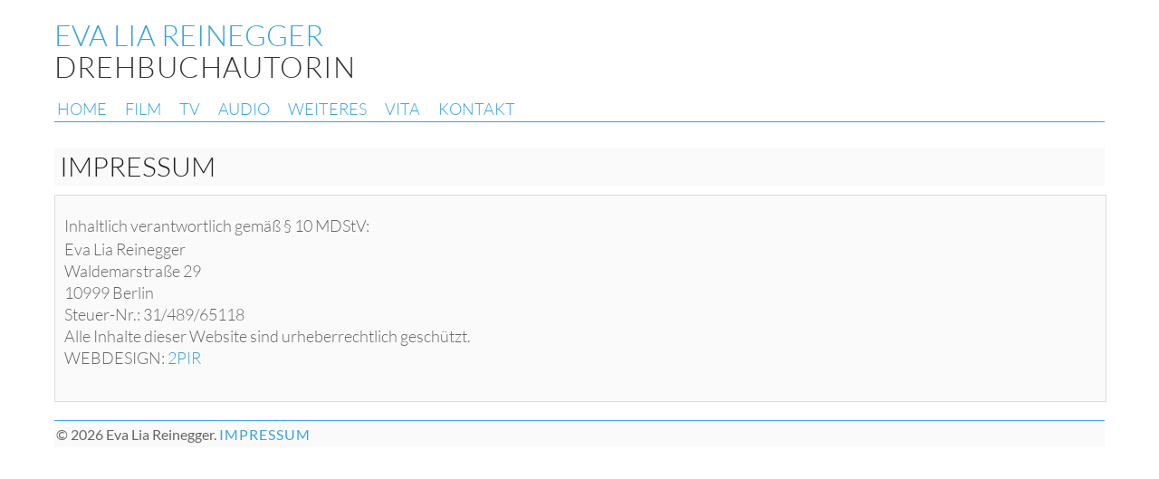

--- FILE ---
content_type: text/css
request_url: https://www.evaell.de/wp-content/themes/Siren/style.css?ver=6.9
body_size: 7860
content:
/*
Theme Name: Siren
Theme URL: http:www.fabthemes.com/siren/
Description: Free WordPress theme released by fabthemes.com
Author: Fabthemes
Author URI: www.fabthemes.com
Version: 1.0.0

Resetting and rebuilding styles have been helped along thanks to the fine work of
/*Eric Meyer http:meyerweb.com/eric/tools/css/reset/index.html*/
/*along with Nicolas Gallagher and Jonathan Neal http:necolas.github.com/normalize.css/*/
/*and Blueprint http:www.blueprintcss.org/*/

/*@import url(http:fonts.googleapis.com/css?family=Open+Sans:100,300,400,500,600,700);*/
/*@import url(http:fonts.googleapis.com/css?family=Fjalla+One);*/
/*@import url(http:fonts.googleapis.com/css?family=Lato);*/

/* =Fonts
-------------------------------------------------------------- */

@font-face {
  font-display: swap;
  font-family: 'Lato';
  font-style: normal;
  font-weight: 300;
  src: url('./fonts/lato-v24-latin-300.woff2') format('woff2');
}

@font-face {
  font-display: swap;
  font-family: 'Lato';
  font-style: italic;
  font-weight: 300;
  src: url('./fonts/lato-v24-latin-300italic.woff2') format('woff2');
}

@font-face {
  font-display: swap;
  font-family: 'Lato';
  font-style: normal;
  font-weight: 400;
  src: url('./fonts/lato-v24-latin-regular.woff2') format('woff2');
}

@font-face {
  font-display: swap;
  font-family: 'Lato';
  font-style: italic;
  font-weight: 400;
  src: url('./fonts/lato-v24-latin-italic.woff2') format('woff2');
}

@font-face {
  font-display: swap;
  font-family: 'Lato';
  font-style: normal;
  font-weight: 700;
  src: url('./fonts/lato-v24-latin-700.woff2') format('woff2');
}

@font-face {
  font-display: swap;
  font-family: 'Lato';
  font-style: italic;
  font-weight: 700;
  src: url('./fonts/lato-v24-latin-700italic.woff2') format('woff2');
}

@font-face {
  font-display: swap;
  font-family: 'Lato';
  font-style: normal;
  font-weight: 900;
  src: url('./fonts/lato-v24-latin-900.woff2') format('woff2');
}

@font-face {
  font-display: swap;
  font-family: 'Lato';
  font-style: italic;
  font-weight: 900;
  src: url('./fonts/lato-v24-latin-900italic.woff2') format('woff2');
}


/* =Reset
-------------------------------------------------------------- */
.video-wrapper {
  background: #fff;
  border: none;
  /*margin:15px auto;*/
  margin: 15px 0px 15px 0px;
  text-align: left;
  width: auto;
  max-width: 460px;
}

.video-container {
  position: relative;
  padding-bottom: 56.25%;
  padding-top: 30px;
  height: 0;
  overflow: hidden;
}

.video-container iframe,
.video-container object,
.video-container embed {
  position: absolute;
  top: 0;
  left: 0;
  width: 100%;
  height: 100%;
}


html,
body,
div,
span,
applet,
object,
iframe,
h1,
h2,
h3,
h4,
h5,
h6,
p,
blockquote,
pre,
a,
abbr,
acronym,
address,
big,
cite,
code,
del,
dfn,
em,
font,
ins,
kbd,
q,
s,
samp,
small,
strike,
strong,
sub,
sup,
tt,
var,
dl,
dt,
dd,
ol,
ul,
li,
fieldset,
form,
label,
legend,
table,
caption,
tbody,
tfoot,
thead,
tr,
th,
td {
  border: 0;
  font-family: inherit;
  font-size: 100%;
  font-style: inherit;
  font-weight: inherit;
  margin: 0;
  outline: 0;
  padding: 0;
  vertical-align: baseline;
}

html {
  font-size: 62.5%;
  /* Corrects text resizing oddly in IE6/7 when body font-size is set using em units http:clagnut.com/blog/348/#c790 */
  overflow-y: scroll;
  /* Keeps page centred in all browsers regardless of content height */
  -webkit-text-size-adjust: 100%;
  /* Prevents iOS text size adjust after orientation change, without disabling user zoom */
  -ms-text-size-adjust: 100%;
  /* www.456bereastreet.com/archive/201012/controlling_text_size_in_safari_for_ios_without_disabling_user_zoom/ */
}

body {
  background: #fff;
  /*background-image:url(../../../oblique.png);*/
  /*font-family: 'Open Sans', sans-serif;*/
}

article,
aside,
details,
figcaption,
figure,
footer,
header,
hgroup,
nav,
section {
  display: block;
}

ol,
ul {
  list-style: none;
}

table {
  /* tables still need 'cellspacing="0"' in the markup */
  border-collapse: separate;
  border-spacing: 0;
}

caption,
th,
td {
  font-weight: normal;
  text-align: left;
}

blockquote:before,
blockquote:after,
q:before,
q:after {
  content: "";
}

blockquote,
q {
  quotes: """";
}

a:focus {
  outline: none;
}

a:hover,
a:active {
  /* Improves readability when focused and also mouse hovered in all browsers people.opera.com/patrickl/experiments/keyboard/test */
  outline: 0;
}

a img {
  border: 0;
}


/* =Global
----------------------------------------------- */

body,
button,
input,
select,
textarea {
  color: #666666;
  font-family: 'Lato', sans-serif;
  font-size: 13px;
  font-size: 1.3rem;
  line-height: 1.6;
}

/* Headings */
h1,
h2,
h3,
h4,
h5,
h6 {
  clear: both;
  margin: 0px 0px 10px 0px;
  /*font-family: 'Open Sans', sans-serif;*/
  font-family: 'Lato', sans-serif;
  font-weight: 300;
  line-height: 1.1em;
  margin: 10px 0;
}


h1 a,
h2 a,
h3 a,
h4 a,
h5 a,
h6 a {
  font-weight: inherit;
}

h1 {
  font-size: 24px;
  line-height: 30px;
}

h2 {
  font-size: 22px;
  line-height: 26px;
}

h3 {
  font-size: 18px;
  line-height: 24px;
}

h4 {
  font-size: 16px;
  line-height: 20px;
}

h5 {
  font-size: 14px;
  line-height: 18px;
}

h6 {
  font-size: 14px;
  line-height: 18px;
}


hr {
  background-color: #ccc;
  border: 0;
  height: 1px;
  margin-bottom: 1.5em;
}

/* Text elements */
p {
  margin-bottom: 1.5em;
  /*max-width:800px;*/
  /*text-align:justify;*/
}

ul,
ol {
  margin: 0 0 1.5em 3em;
}

ul {
  list-style: disc;
}

ol {
  list-style: decimal;
}

ul ul,
ol ol,
ul ol,
ol ul {
  margin-bottom: 0;
  margin-left: 1.5em;
}

dt {
  font-weight: bold;
}

dd {
  margin: 0 1.5em 1.5em;
}

b,
strong {
  font-weight: bold;
}

dfn,
cite,
em,
i {
  font-style: italic;
}

blockquote {
  margin: 0 1.5em;
}

address {
  margin: 0 0 1.5em;
}

pre {
  background: #eee;
  font-family: "Courier 10 Pitch", Courier, monospace;
  font-size: 15px;
  font-size: 1.5rem;
  line-height: 1.6;
  margin-bottom: 1.6em;
  padding: 1.6em;
  overflow: auto;
  max-width: 100%;
}

code,
kbd,
tt,
var {
  font: 15px Monaco, Consolas, "Andale Mono", "DejaVu Sans Mono", monospace;
}

abbr,
acronym {
  border-bottom: 1px dotted #666;
  cursor: help;
}

mark,
ins {
  background: #fff9c0;
  text-decoration: none;
}

sup,
sub {
  font-size: 75%;
  height: 0;
  line-height: 0;
  position: relative;
  vertical-align: baseline;
}

sup {
  bottom: 1ex;
}

sub {
  top: .5ex;
}

small {
  font-size: 75%;
}

big {
  font-size: 125%;
}

figure {
  margin: 0;
}

table {
  margin: 0 0 1.5em;
  width: 100%;
}

th {
  font-weight: bold;
}

button,
input,
select,
textarea {
  font-size: 100%;
  /* Corrects font size not being inherited in all browsers */
  margin: 0;
  /* Addresses margins set differently in IE6/7, F3/4, S5, Chrome */
  vertical-align: baseline;
  /* Improves appearance and consistency in all browsers */
  *vertical-align: middle;
  /* Improves appearance and consistency in all browsers */
}

button,
input {
  line-height: normal;
  /* Addresses FF3/4 setting line-height using !important in the UA stylesheet */
  *overflow: visible;
  /* Corrects inner spacing displayed oddly in IE6/7 */
}

button,
html input[type="button"],
input[type="reset"],
input[type="submit"] {
  border: 1px solid #ccc;
  border-color: #ccc #ccc #bbb #ccc;
  border-radius: 3px;
  background: #fafafa;
  /* Old browsers */
  background: -moz-linear-gradient(top, #fafafa 60%, #e6e6e6 100%);
  /* FF3.6+ */
  background: -webkit-gradient(linear, left top, left bottom, color-stop(60%, #fafafa), color-stop(100%, #e6e6e6));
  /* Chrome,Safari4+ */
  background: -webkit-linear-gradient(top, #fafafa 60%, #e6e6e6 100%);
  /* Chrome10+,Safari5.1+ */
  background: -o-linear-gradient(top, #fafafa 60%, #e6e6e6 100%);
  /* Opera 11.10+ */
  background: -ms-linear-gradient(top, #fafafa 60%, #e6e6e6 100%);
  /* IE10+ */
  background: linear-gradient(top, #fafafa 60%, #e6e6e6 100%);
  /* W3C */
  filter: progid:DXImageTransform.Microsoft.gradient(startColorstr='#fafafa', endColorstr='#e6e6e6', GradientType=0);
  /* IE6-9 */
  box-shadow: inset 0 2px 1px #fff;
  color: rgba(0, 0, 0, .8);
  cursor: pointer;
  /* Improves usability and consistency of cursor style between image-type 'input' and others */
  appearance: button;
  -webkit-appearance: button;
  /* Corrects inability to style clickable 'input' types in iOS */
  font-size: 12px;
  font-size: 1.2rem;
  padding: 8px 20px;
  ;
  text-shadow: 0 1px 0 rgba(255, 255, 255, .5);
}

button:hover,
html input[type="button"]:hover,
input[type="reset"]:hover,
input[type="submit"]:hover {
  background: #f5f5f5;
  /* Old browsers */
  background: -moz-linear-gradient(top, #f5f5f5 60%, #dcdcdc 100%);
  /* FF3.6+ */
  background: -webkit-gradient(linear, left top, left bottom, color-stop(60%, #f5f5f5), color-stop(100%, #dcdcdc));
  /* Chrome,Safari4+ */
  background: -webkit-linear-gradient(top, #f5f5f5 60%, #dcdcdc 100%);
  /* Chrome10+,Safari5.1+ */
  background: -o-linear-gradient(top, #f5f5f5 60%, #dcdcdc 100%);
  /* Opera 11.10+ */
  background: -ms-linear-gradient(top, #f5f5f5 60%, #dcdcdc 100%);
  /* IE10+ */
  background: linear-gradient(top, #f5f5f5 60%, #dcdcdc 100%);
  /* W3C */
  filter: progid:DXImageTransform.Microsoft.gradient(startColorstr='#f5f5f5', endColorstr='#dcdcdc', GradientType=0);
  /* IE6-9 */
  border-color: #bbb #bbb #aaa #bbb;
}

button:focus,
html input[type="button"]:focus,
input[type="reset"]:focus,
input[type="submit"]:focus,
button:active,
html input[type="button"]:active,
input[type="reset"]:active,
input[type="submit"]:active {
  border-color: #aaa #bbb #bbb #bbb;
  box-shadow: inset 0 2px 3px rgba(0, 0, 0, .15);
  box-shadow: inset 0 2px 2px rgba(0, 0, 0, .15);
}

input[type="checkbox"],
input[type="radio"] {
  box-sizing: border-box;
  /* Addresses box sizing set to content-box in IE8/9 */
  padding: 0;
  /* Addresses excess padding in IE8/9 */
}

input[type="search"] {
  appearance: textfield;
  -webkit-appearance: textfield;
  /* Addresses appearance set to searchfield in S5, Chrome */
  -moz-box-sizing: content-box;
  -webkit-box-sizing: content-box;
  /* Addresses box sizing set to border-box in S5, Chrome (include -moz to future-proof) */
  box-sizing: content-box;
}

input[type="search"]::-webkit-search-decoration {
  /* Corrects inner padding displayed oddly in S5, Chrome on OSX */
  -webkit-appearance: none;
}

button::-moz-focus-inner,
input::-moz-focus-inner {
  /* Corrects inner padding and border displayed oddly in FF3/4 www.sitepen.com/blog/2008/05/14/the-devils-in-the-details-fixing-dojos-toolbar-buttons/ */
  border: 0;
  padding: 0;
}

input[type=text],
input[type=email],
textarea {
  color: #666;
  border: 1px solid #ccc;
  border-radius: 3px;
}

input[type=text]:focus,
input[type=email]:focus,
textarea:focus {
  color: #111;
}

input[type=text],
input[type=email] {
  padding: 7px 10px;
}

textarea {
  overflow: auto;
  /* Removes default vertical scrollbar in IE6/7/8/9 */
  padding-left: 8px 10px;
  vertical-align: top;
  /* Improves readability and alignment in all browsers */
  width: 98%;
}

/* Links */
a {
  color: #FC541F;
  text-decoration: none;
}

a:visited {
  color: #FC541F;
}

a:hover,
a:focus,
a:active {
  color: #A05C03;
}

/* Alignment */
.alignleft {
  display: inline;
  float: left;
  margin-right: 1.5em;
}

.alignright {
  display: inline;
  float: right;
  margin-left: 1.5em;
}

.aligncenter {
  clear: both;
  display: block;
  margin: 0 auto;
}

.clear {
  clear: both;
}

/* Text meant only for screen readers */
.assistive-text {
  clip: rect(1px 1px 1px 1px);
  /* IE6, IE7 */
  clip: rect(1px, 1px, 1px, 1px);
  position: absolute !important;
}

/* Clearfix */
.cf:before,
.cf:after {
  content: " ";
  /* 1 */
  display: table;
  /* 2 */
}

.cf:after {
  clear: both;
}

/* =Content
----------------------------------------------- */

.hentry {
  margin: 0 0 2em;
}

.entry-meta {
  clear: both;
}

.byline {
  display: none;
}

.single .byline,
.group-blog .byline {
  display: inline;
}

.page-links {
  clear: both;
  margin: 0 0 1.5em;
}

/* =Asides
----------------------------------------------- */

.blog .format-aside .entry-title,
.archive .format-aside .entry-title {
  display: none;
}

/* =Media
----------------------------------------------- */

entry-content-page {
  margin: 10px 10px 20px 10px;
}

.site-header img,
.entry-content img,
.comment-content img,
.widget img {
  max-width: 100%;
  /* Fluid images for posts, comments, and widgets */
}

.site-header img,
.entry-content img,
img[class*="align"],
img[class*="wp-image-"] {
  height: auto;
  /* Make sure images with WordPress-added height and width attributes are scaled correctly */
}

.site-header img,
.entry-content img,
img.size-full {
  max-width: 100%;
  width: auto;
  /* Prevent stretching of full-size images with height and width attributes in IE8 */
}

.entry-content img.wp-smiley,
.comment-content img.wp-smiley {
  border: none;
  margin-bottom: 0;
  margin-top: 0;
  padding: 0;
}

.wp-caption {
  /*border: 1px solid #ccc;*/
  max-width: 100%;
}

.wp-caption.alignnone {
  /*border: 10px solid #ccc;*/
  /*max-width: 100%;*/
  vertical-align: top;
  float: left;
}

.wp-caption.aligncenter,
.wp-caption.alignleft,
.wp-caption.alignright {
  margin-bottom: 1.5em;
}

.wp-caption img {
  display: block;
  /*margin: 1.2% auto 0;*/
  max-width: 98%;
}

.wp-caption-text {
  text-align: center;
  text-align: left;
}

.wp-caption .wp-caption-text {
  margin: 0.8075em 0;
}

.site-content .gallery {
  margin-bottom: 1.5em;
}

.site-content .gallery a img {
  border: none;
  height: auto;
  max-width: 90%;
}

.site-content .gallery dd {
  margin: 0;
}

/* Make sure embeds and iframes fit their containers */
embed,
iframe,
object {
  max-width: 100%;
}

/* =Navigation
----------------------------------------------- */

.site-content .site-navigation {
  margin: 0 0 1.5em;
  overflow: hidden;
  background: #fafafa;
  border: 1px solid #ddd;
}

.site-content .nav-previous {
  float: left;
  width: 50%;
  color: #aaa;
  text-transform: uppercase;
  font-size: 30px;
  font-family: 'Lato', sans-serif;
  font-weight: 300;
  font-weight: normal;
}

.site-content .nav-next {
  float: right;
  text-align: right;
  width: 50%;
  color: #aaa;
  text-transform: uppercase;
  font-size: 30px;
  font-family: 'Lato', sans-serif;
  font-weight: 300;
}

.site-content .nav-previous a,
.site-content .nav-next a {
  margin: 20px;
  display: block;
  color: #aaa;
  text-transform: uppercase;
  font-size: 20px;
  font-family: 'Lato', sans-serif;
  font-weight: 300;
}

/* =Head
----------------------------------------------- */


.top {
  /*background:#ddFFFF;*/
  font-family: 'Lato', sans-serif;
  font-weight: 100;
  /*margin-left:20px;*/
  /*margin-right:20px;*/
}

.toptimo {
  /*background:#ddFFFF;*/
  border-bottom: 1px solid #37a4df;
  margin-left: 20px;
  margin-right: 20px;
}

.logo {
  padding: 5px 0px;
  color: #37a4df;
  /*font-family: 'Open Sans', sans-serif;*/
  font-family: 'Lato', sans-serif;
  font-weight: 100;
  /*border:1px solid #000000;*/
}

h1.site-title {
  font-weight: 300;
  text-transform: uppercase;
  font-size: 32px;
  line-height: 110%;
  margin: 10px 10px 0px 10px;
  letter-spacing: 1px;
}

.blue {
  color: #37a4df;
  letter-spacing: 0px;
  /*font-family: 'Open Sans', sans-serif;*/
  /*font-family: 'Fjalla One', sans-serif;*/
  /*font-family: 'Lato', sans-serif;*/
}

h1.site-title a:link,
h1.site-title a:visited {
  color: #333;
  text-decoration: none;
}

h2.site-description {
  font-size: 16px;
  margin: 0px 10px 0px 10px;

}

.fcred a {
  color: #ff0000;
  letter-spacing: 1px;
}

.fcred a:link {
  color: #37a4df;
}

.fcred a:visited {
  color: #37a4df;
}

.fcred a:active {
  color: #37a4df;
}

.fcred a:hover {
  color: #37a4df;
}


/* =Top menu
----------------------------------------------- */

#botmenu {
  font-size: 18px;
  z-index: 100;
  position: relative;
  /*margin-left:20px;*/
  /*margin-right:20px;*/
  /*width:96%;*/
  /*border-bottom:2px solid #37a4df;*/
}

#submenu {
  margin: 0px 0px;
  padding: 0px 0px;
  margin-top: 10px;
  /*border:1px solid #00ff00;*/
  /*border-bottom:2px solid #37a4df;*/
}

#submenu ul {
  width: auto;
  float: left;
  list-style: none;
  margin: 0px 0px 0px 3px;
  padding: 0px 0px 0px 0px;
}

#submenu li {
  float: left;
  list-style: none;
  margin: 0;
  padding: 0;
  /*color: #222;*/
  /*font-family: 'Open Sans', sans-serif;*/
  /*font-family: 'Fjalla One', sans-serif;*/
  font-family: 'Lato', sans-serif;
  font-weight: 300;
  text-transform: uppercase;
}

#submenu li a {
  /*color: #222;*/
  display: block;
  margin: 0;
  padding: 0px 10px 0px 10px;
  text-decoration: none;
  position: relative;
}


#submenu li a.sf-with-ul {
  padding-right: 10px;
}

#submenu li ul li a,
#submenu li ul li a:link,
#submenu li ul li a:visited,
#submenu li ul li ul li a,
#submenu li ul li ul li a:link,
#submenu li ul li ul li a:visited,
#submenu li ul li ul li ul li a,
#submenu li ul li ul li ul li a:link,
#submenu li ul li ul li ul li a:visited {
  color: #37a4df;
  width: 148px;
  margin: 0;
  padding: 10px 10px;
  border-top: 1px solid rgba(255, 255, 255, 0.2);
  position: relative;
  font-weight: 400;
}

#submenu ul li ul li:first-child a,
#submenu ul li ul li ul li:first-child a,
#submenu ul li ul li ul li ul li:first-child a {
  border-top: none;

}


#submenu li ul li a:hover,
#submenu li ul li ul li a:hover,
#submenu li ul li ul li ul li a:hover {
  color: #00ff00;
}


#submenu li ul {
  z-index: 9999;
  position: absolute;
  left: -999em;
  height: auto;
  width: 170px;
  margin: 0px 0px 0px 0px;
  padding: 5px 5px;
  background: #FC541F;

}

#submenu li ul a {
  width: 150px;
}

#submenu li ul ul {
  margin: -48px 0 0 181px;
}

#submenu li:hover ul ul,
#submenu li:hover ul ul ul,
#submenu li.sfHover ul ul,
#submenu li.sfHover ul ul ul {
  left: -999em;
}

#submenu li:hover ul,
#submenu li li:hover ul,
#submenu li li li:hover ul,
#submenu li.sfHover ul,
#submenu li li.sfHover ul,
#submenu li li li.sfHover ul {
  left: auto;
}

#submenu li:hover,
#submenu li.sfHover {
  position: static;
}


select#mobileMenu_web2feel {
  width: 100%;
  padding: 5px 5px;
  margin: 10px 0px;
  border: 1px solid #000;
  -webkit-border-radius: 4px;
  -moz-border-radius: 4px;
  border-radius: 4px;
  box-shadow: none;
  ;
  background: #444;
  color: #ddd;
  outline: none;
  display: inline-block;
  -webkit-appearance: none;
  -moz-appearance: none;
  appearance: none;
  cursor: pointer;
}



/* =Layout
----------------------------------------------- */
#page {
  margin: 6px auto;
}

.site {
  background: #fff;
  margin: 0px 0px;
}

#primary,
#secondary {
  padding: 18px 0px;
}



/* =Home
----------------------------------------------- */

.article-box {
  padding: 10px;
  margin: 10px 10px 20px 10px;
  border: 1px solid #ddd;
  background: #fafafa;
  /*min-height:300px;*/
}

.article-box-single {
  margin-left: -10px;
  margin-right: 30px;
}

.article-box-page {
  margin-left: 0px;
  max-width: 1140px;
}

.homegallery {
  position: relative;
}

h1.breadcrump {
  background: #fafafa;
  color: #222;
  padding: 6px 6px;
  margin: 0px;
  margin-top: 10px;
  margin-left: 20px;
  margin-right: 20px;
  font-weight: 300;
  text-transform: uppercase;
  font-size: 30px;
}

h1.breadcrumpSingle {
  background: #fafafa;
  color: #222;
  padding: 6px 6px;
  margin: 0px;
  margin-top: 10px;
  margin-left: 10px;
  margin-right: 20px;
  /*margin-bottom:20px;*/
  font-weight: 300;
  text-transform: uppercase;
  font-size: 30px;
}

h2.hpost-title {
  position: absolute;
  left: 0px;
  bottom: 30px;
  background: #fafafa;
  color: #222;
  padding: 6px 6px 6px 0px;
  margin: 0px;
  font-weight: 300;
  text-transform: uppercase;
  font-size: 18px;
  /*max-width:221px;*/
  line-height: 20px;
}

h2.hpost-title a:link,
h2.hpost-title a:visited {
  color: #222;
}

.home-post {
  padding-top: 2px;
  padding-left: 0px;
  /*border:1px solid #ddd;*/
  /*min-height:40px;*/
}

p {
  margin-bottom: 0.0em;
}

.twoline {
  min-height: 40px;
}

.right {
  float: right;
  vertical-align: bottom;
}

.readon {

  margin: 0px;
  padding: 5px 10px;
  float: right;
  border: 1px solid #F00;
}

.readon_ {
  background: #FC541F;
  color: #fff;
  padding: 5px 10px;
  float: right;
  /*display:none;*/
}

/* =Articles
----------------------------------------------- */

#content {
  margin: 0px 10px;
}

h1 {
  font-size: 16px;
  padding: 0px 0px 0px 0px;
}

h2.entry-category {
  position: absolute;
  left: 10px;
  top: 300px;
  background: #fafafa;
  color: #222;
  padding: 10px 10px;
  margin-left: 30px;
  font-weight: 300;
  text-transform: uppercase;
  font-size: 20px;
}

h2.entry-title {
  font-size: 15px;
  font-weight: bold;
  color: #111;
  margin: 10px 0px 0px 0px;
}

h2.entry-title a:link,
h2.entry-title a:visited {
  color: #111;
}

h1.entry-titleOLD {
  padding: 0px 0px 0px 0px;
  margin: 0px 0px;
  color: #111;
  font-weight: bold;
}

h1.entry-title {
  background: #fafafa;
  color: #222;
  padding: 10px 10px;
  margin: 0px;
  font-weight: 300;
  text-transform: uppercase;
  font-size: 30px;
}

h1.entry-title a:link,
h1.entry-title a:visited {
  color: #111;

}

.postimg {
  margin-bottom: 20px;
}

.alignrighttop {
  vertical-align: text-top;
}

.arcimg {
  float: left;
  margin: 5px 20px 20px 0px
}

/* =Widgets
----------------------------------------------- */

.widget {
  margin: 0 10px 1.5em 10px;
}

h1.widget-title,
h3.sidetitl {
  font-size: 16px;
  padding: 0px 20px 10px 0px;
  margin: 0px;
  color: #111;
  font-weight: bold;
}

.widget ul {
  list-style-type: none;
  margin: 0px;
  padding: 0px 0px;
}

.widget li {
  list-style-type: none;
  margin: 0px;
  padding: 0px;
}

.widget ul ul {
  list-style-type: none;
  background-repeat: no-repeat;
  margin: 0px;
  padding: 0px;
}

.widget ul li {
  list-style-type: none;
  margin: 0px;
  margin: 0px 0px;
  color: #777;
}

.widget ul li a:link,
.widget ul li a:visited {
  color: #777;
  text-decoration: none;
}

.widget ul li a:hover {
  color: #444;
}

.widget.widget_categories ul li,
.widget.widget_pages ul li,
.widget.widget_archive ul li,
.widget.widget_links ul li,
.widget.widget_meta ul li {
  border-bottom: 1px solid #eee;
  padding: 5px 0px;
}

.widget.widget_recent_entries ul li {
  padding: 5px 0px;
  border-bottom: 1px solid #eee;
}

ul#recentcomments li.recentcomments {
  border-bottom: 1px solid #eee;
  padding: 5px 0;
}

.widget .textwidget p {
  padding: 0px 0px;
}

.squarebanner ul {
  margin: 0px 0px 0px 0px;
  padding: 0px 0px 10px 0px !important;

}

.squarebanner ul li {
  margin: 10px 20px 5px 0px;
  list-style: none;
  float: left;
}


li.rbanner {
  margin-right: 0px !important;
}



/* Search form */


input#s {
  width: 90%;
}

input#searchsubmit {
  display: none;
}

/* COMMENTS */
#comments {
  margin: 20px 0px 20px 0px;
  padding: 0px 0px;

}

h2.comments-title {
  padding: 0px 0px 0px 40px;
  font-size: 16px;
  line-height: 30px;
  margin: 0px 0px 30px 0px;
  color: #111;
  font-weight: 700;
  text-transform: uppercase;
  display: block;
  cursor: pointer;
  background: url(images/arrowdown.png) no-repeat;


}

h2.active {
  background: url(images/arrowup.png) no-repeat;

}


#comments ol.commentlist {
  clear: both;
  overflow: hidden;
  list-style: none;
  margin: 0;
}

.space {
  height: 30px;
  display: block;
}

#comments ol.commentlist li.comment,
#comments ol.commentlist li.pingback {
  margin: 0px 0px;
  padding: 0px 0px;

}

cite.fn {
  color: #fff;
  font-style: normal;
  font-weight: bold;
  font-size: 13px;
}

cite.fn a:link,
cite.fn a:visited {
  color: #fff;
}

span.says {
  display: none;
}

ol.commentlist li .comment-author .avatar {
  margin: 0px 10px 0px 0px;
  float: left;
}

ol.commentlist li .comment-meta .commentmetadata {
  color: #000;

}

ol.commentlist li .comment-meta a {
  color: #ddd;
  text-decoration: none !important;
}

footer.cometa {
  background: #292929;
  padding: 10px 10px;
}

.comment-content {

  border: 1px solid #ddd;
}

ol.commentlist li p {

  margin: 10px 10px;
  padding: 10px 10px;
}

ol.commentlist li .reply {
  float: right;
  background: #FC541F;
  color: #fff;
  font-size: 12px;
  padding: 3px 10px;
}

ol.commentlist li .reply a {
  color: #fff;
}

ol.commentlist li ul.children {
  list-style: none;
  text-indent: 0;
  margin: 0px 0 0 0px 50px;
}

.comment-nav {
  height: 20px;
  padding: 5px;
}

.comment-nav a:link,
.comment-nav a:visited {
  color: #777;
}

#respond {
  margin: 30px 0;

}

#respond h3 {
  font-size: 16px;
  font-weight: 700;
  color: #222;
  padding: 5px 0px;
  margin: 0px 0px;
}

#commentform {
  padding: 0px 0px;
}

#commentform p {
  color: #777;
  margin: 5px 0;
}

.form-allowed-tags {
  font-size: 13px;
}

#respond label {
  display: inline;
  color: #777;
  padding: 5px 0;
}

#respond input {
  background: #fff;
  border: 1px solid #ddd;
  color: #777;
  margin: 0 10px 10px 0;
  padding: 5px;
}

#commentform input {
  width: 50%;
  display: block;
  margin-top: 5px;
}

#respond input#submit {
  width: 130px;
  background: #eee;
  color: #555;
  cursor: pointer;
  margin: 10px 0;
  padding: 5px 10px;
  border: 1px solid #bbb;
  -webkit-border-radius: 3px;
  -moz-border-radius: 3px;
  border-radius: 3px;
}

textarea#comment {
  display: block;
  margin-top: 5px;
  background: #fff;
  border: 1px solid #ddd;
  width: 70%;
  color: #333;
  margin: 5px 0 0;
  padding: 10px 10px;
}


.form-allowed-tags {
  padding: 20px 0px;

}



ol.commentlist li .comment-meta,
#respond label small {
  font-size: 10px;
}

ol.commentlist li ul.children li.depth-2,
ol.commentlist li ul.children li.depth-3,
ol.commentlist li ul.children li.depth-4,
ol.commentlist li ul.children li.depth-5 {
  margin: 0 0 0 50px;
}




/* Footer-widget */

#bottom {
  background: #292929;
}

#bottom ul {
  margin: 0px;
  padding: 0px;
}

h3.bothead {
  font-size: 16px;
  margin-bottom: 20px;
  color: #fff;
  font-weight: bold;
}

.botwid {
  padding: 30px 10px;
  color: #d8d8d8;
  list-style: none;
}

.botwid ul {
  list-style-type: none;
  margin: 0px;
  padding: 0px 0px 0px 0px;
}

.botwid li {
  list-style-type: none;
  margin: 0;
  padding: 0px 0px;
  border-bottom: 1px solid #444;
}

.botwid ul ul {
  list-style-type: none;
  margin: 0;
  padding: 0px 0px 0px 0px;
  background-repeat: no-repeat;
}

.botwid ul ul ul {
  list-style-type: none;
  margin: 0;
  padding: 0;
  border: 0;
}

.botwid ul ul ul ul {
  list-style-type: none;
  margin: 0;
  padding: 0;
  border: 0;

}

.botwid ul li {
  height: 100%;
  line-height: 18px;
  clear: left;
  list-style-type: none;
}

.botwid ul li a:link,
.botwid ul li a:visited {

  color: #999;
  text-decoration: none;
  padding: 7px 0px 7px 0px;
  display: block;
}

.botwid ul li a:hover {
  color: #fff;
}

.botwid p {
  padding: 7px 0px;
  margin: 0;
  line-height: 150%;
  color: #bbb;
}

/* Footer */

.site-footer {
  /*background:#272727;*/
  background: #fafafa;
  /*background-image:url(../../../oblique.png);*/
  border-top: 1px solid #37a4df;
  border-bottom: 0px solid #37a4df;
  padding: 2px;
  /*text-align:center;*/
  /*color:#eee;*/
  margin-left: 20px;
  margin-right: 20px;
}

.fcred {
  color: #666666;
  font-size: 16px;

}

.fcred a:link,
.fcred a:visited {
  color: #37a4df;
}

.fcred a:hover,
.fcred a:focus,
.fcred a:active {
  color: #222;
}

.post {
  float: left;
  /*width: 100%;*/
  /*margin: 10px 0;*/
  /*margin-right:150px;*/
  /*padding: 30px;*/
  background: #fff;
  -webkit-box-shadow: 0 1px 3px #bbb;
  -moz-box-shadow: 0 1px 3px #bbb;
  box-shadow: 0 1px 3px #bbb;
}

.p_ost {
  position: relative;
  float: left;
  width: 100%;
  /*margin: 10px 0;*/
  margin-right: 150px;
  padding: 30px;
  background: #fff;
  -webkit-box-shadow: 0 1px 3px #bbb;
  -moz-box-shadow: 0 1px 3px #bbb;
  box-shadow: 0 1px 3px #bbb;
}

--- FILE ---
content_type: text/css
request_url: https://www.evaell.de/wp-content/themes/Siren/css/rwdgrid.css?ver=6.9
body_size: 1383
content:
/*********************************************************************************************

Project : rwdgrid - responsive grid system for your next project
URI: http://rwdgrid.com/
Version: 1.0
Author: Vineeth G S 
Author URI: http://www.gsvineeth.com
Github URI: https://github.com/gsvineeth/rwdgrid/

**********************************************************************************************

1.  CSS Reset             
2.  Grid 1200px 
3.  Grid 960px
4.  Grid 720px
5.  Grid lt 720px/ Mobile 
6.  Responsive Image


**********************************************************************************************/


/********************************************************************************************* 

2.  Grid 1200px

*********************************************************************************************/

.container-16, .container-12 {
	margin:0 auto;
	width: 1200px;
}
.grid-1, .grid-2, .grid-3, .grid-4, .grid-5, .grid-6, .grid-7, .grid-8, .grid-9, .grid-10, .grid-11, .grid-12, .grid-13, .grid-14, .grid-15, .grid-16 {
	display:inline;
	float: left;
	margin-left: 10px;
	margin-right: 10px;
}
.alpha {
	margin-left: 0;
}
.omega {
	margin-right: 0;
}
.beta {
	margin-left: 0;
	margin-right: 0;
}
.container-16 .grid-1 {
	width:55px;
}
.container-16 .grid-2 {
	width:130px;
}
.container-16 .grid-3 {
	width:205px;
}
.container-16 .grid-4 {
	width:280px;
}
.container-16 .grid-5 {
	width:355px;
}
.container-16 .grid-6 {
	width:430px;
}
.container-16 .grid-7 {
	width:505px;
}
.container-16 .grid-8 {
	width:580px;
}
.container-16 .grid-9 {
	width:655px;
}
.container-16 .grid-10 {
	width:730px;
}
.container-16 .grid-11 {
	width:805px;
}
.container-16 .grid-12 {
	width:880px;
}
.container-16 .grid-13 {
	width:955px;
}
.container-16 .grid-14 {
	width:1030px;
}
.container-16 .grid-15 {
	width:1105px;
}
.container-16 .grid-16 {
	width:1180px;
}
.container-12 .grid-1 {
	width:80px;
}
.container-12 .grid-2 {
	width:180px;
}
.container-12 .grid-3 {
	width:280px;
}
.container-12 .grid-4 {
	width:380px;
	width:280px;
}
.container-12 .grid-4 .article-box{
	min-height:240px;
	max-height:240px;
}
.container-12 .grid-5 {
	width:480px;
}
.container-12 .grid-6 {
	width:580px;
}
.container-12 .grid-7 {
	width:680px;
}
.container-12 .grid-8 {
	width:780px;
}
.container-12 .grid-9 {
	width:880px;
}
.container-12 .grid-10 {
	width:980px;
}
.container-12 .grid-11 {
	width:1080px;
}
.container-12 .grid-12 {
	width:1180px;
}

/********************************************************************************************* 

3.  Grid 960px (mediaqueries)

*********************************************************************************************/

@media only screen and (min-width: 960px) and (max-width: 1209px) {
.container-16, .container-12 {
	width: 960px;
}
.container-16 .grid-1 {
	width:40px;
}
.container-16 .grid-2 {
	width:100px;
}
.container-16 .grid-3 {
	width:160px;
}
.container-16 .grid-4 {
	width:220px;
}
.container-16 .grid-5 {
	width:280px;
}
.container-16 .grid-6 {
	width:340px;
}
.container-16 .grid-7 {
	width:400px;
}
.container-16 .grid-8 {
	width:460px;
}
.container-16 .grid-9 {
	width:520px;
}
.container-16 .grid-10 {
	width:580px;
}
.container-16 .grid-11 {
	width:640px;
}
.container-16 .grid-12 {
	width:700px;
}
.container-16 .grid-13 {
	width:760px;
}
.container-16 .grid-14 {
	width:820px;
}
.container-16 .grid-15 {
	width:880px;
}
.container-16 .grid-16 {
	width:940px;
}
.container-12 .grid-1 {
	width:60px;
}
.container-12 .grid-2 {
	width:140px;
}
.container-12 .grid-3 {
	width:220px;
}
.container-12 .grid-4 {
	width:300px;
	width:280px;
	width:300px;
}
.container-12 .grid-4 .article-box{
	min-height:240px;
	//max-height:240px;
}

.container-12 .grid-5 {
	width:380px;
}
.container-12 .grid-6 {
	width:460px;
}
.container-12 .grid-7 {
	width:540px;
}
.container-12 .grid-8 {
	width:620px;
}
.container-12 .grid-9 {
	width:700px;
}
.container-12 .grid-10 {
	width:780px;
}
.container-12 .grid-11 {
	width:860px;
}
.container-12 .grid-12 {
	width:940px;
}
}
	
/********************************************************************************************* 

4.  Grid 720px (mediaqueries)

*********************************************************************************************/

@media only screen and (min-width: 720px) and (max-width: 959px) {
.container-16, .container-12 {
	width: 720px;
}
.container-16 .grid-1 {
	width:25px;
}
.container-16 .grid-2 {
	width:70px;
}
.container-16 .grid-3 {
	width:115px;
}
.container-16 .grid-4 {
	width:160px;
}
.container-16 .grid-5 {
	width:205px;
}
.container-16 .grid-6 {
	width:250px;
}
.container-16 .grid-7 {
	width:295px;
}
.container-16 .grid-8 {
	width:340px;
}
.container-16 .grid-9 {
	width:385px;
}
.container-16 .grid-10 {
	width:430px;
}
.container-16 .grid-11 {
	width:475px;
}
.container-16 .grid-12 {
	width:520px;
}
.container-16 .grid-13 {
	width:565px;
}
.container-16 .grid-14 {
	width:610px;
}
.container-16 .grid-15 {
	width:655px;
}
.container-16 .grid-16 {
	width:700px;
}
.container-12 .grid-1 {
	width:40px;
}
.container-12 .grid-2 {
	width:100px;
}
.container-12 .grid-3 {
	width:160px;
}
.container-12 .grid-4 {
	width:220px;
}
.container-12 .grid-4 .article-box {
	min-height:200px;
	max-height:200px;
}
.container-12 .grid-5 {
	width:280px;
}
.container-12 .grid-6 {
	width:340px;
}
.container-12 .grid-7 {
	width:400px;
}
.container-12 .grid-8 {
	width:460px;
}
.container-12 .grid-9 {
	width:520px;
}
.container-12 .grid-10 {
	width:580px;
}
.container-12 .grid-11 {
	width:640px;
}
.container-12 .grid-12 {
	width:700px;
}
}
	

/********************************************************************************************* 

5.  Grid lt 720px / Mobile (mediaqueries)

*********************************************************************************************/
	
@media only screen and (min-width: 480px) and (max-width: 719px) {
.container-12, .container-16 {
	width: 400px;
}
.grid-1, .grid-2, .grid-3, .grid-4, .grid-5, .grid-6, .grid-7, .grid-8, .grid-9, .grid-10, .grid-11, .grid-12, .grid-13, .grid-14, .grid-15, .grid-16 {
	width:460px;
	margin-left:10px;
	margin-right: 10px;
	width:380px;
}
.alpha {
	margin-left: 0;
}
.omega {
	margin-right: 0;
}
.beta {
	margin-left: 0;
	margin-right: 0;
}
.container-16 .grid-1, .container-16 .grid-2, .container-16 .grid-3, .container-16 .grid-4, .container-16 .grid-5, .container-16 .grid-6, .container-16 .grid-7, .container-16 .grid-8, .container-16 .grid-9, .container-16 .grid-10, .container-16 .grid-11, .container-16 .grid-12, .container-16 .grid-13, .container-16 .grid-14, .container-16 .grid-15, .container-16 .grid-16, .container-12 .grid-1, .container-12 .grid-2, .container-12 .grid-3, .container-12 .grid-4, .container-12 .grid-5, .container-12 .grid-6, .container-12 .grid-7, .container-12 .grid-8, .container-12 .grid-9, .container-12 .grid-10, .container-12 .grid-11, .container-12 .grid-12 {
	width:460px;
	width:380px;
}
.container-12 .grid-4 .article-box{
	//min-height:240px;
	max-height:1240px;
}
h1.site-title{text-align:left;}
}


/********************************************************************************************* 

5.  Grid lt 480px / Mobile (mediaqueries)

*********************************************************************************************/
	
@media only screen and  (max-width: 479px) {
.container-12, .container-16 {
	width: 300px;
}
.grid-1, .grid-2, .grid-3, .grid-4, .grid-5, .grid-6, .grid-7, .grid-8, .grid-9, .grid-10, .grid-11, .grid-12, .grid-13, .grid-14, .grid-15, .grid-16 {
	width:280px;
	margin-left: 10px;
	margin-right: 10px;
}
.alpha {
	margin-left: 0;
}
.omega {
	margin-right: 0;
}
.beta {
	margin-left: 0;
	margin-right: 0;
}
.container-16 .grid-1, .container-16 .grid-2, .container-16 .grid-3, .container-16 .grid-4, .container-16 .grid-5, .container-16 .grid-6, .container-16 .grid-7, .container-16 .grid-8, .container-16 .grid-9, .container-16 .grid-10, .container-16 .grid-11, .container-16 .grid-12, .container-16 .grid-13, .container-16 .grid-14, .container-16 .grid-15, .container-16 .grid-16, .container-12 .grid-1, .container-12 .grid-2, .container-12 .grid-3, .container-12 .grid-4, .container-12 .grid-5, .container-12 .grid-6, .container-12 .grid-7, .container-12 .grid-8, .container-12 .grid-9, .container-12 .grid-10, .container-12 .grid-11, .container-12 .grid-12 {
	width:280px;
}
h1.site-title{text-align:left;
font-size:180%;}
}




/********************************************************************************************* 

6.  Responsive Image

*********************************************************************************************/


img.scale, img.responsive {
	max-width: 100%;
	height: auto;
}


--- FILE ---
content_type: text/css
request_url: https://www.evaell.de/wp-content/themes/Siren/css/responsive.css?ver=6.9
body_size: 312
content:
/*********************************************************************************************

Project : rwdgrid - responsive grid system for your next project
URI: http://rwdgrid.com/
Version: 1.0
Author: Vineeth G S 
Author URI: http://www.gsvineeth.com
Github URI: https://github.com/gsvineeth/rwdgrid/

**********************************************************************************************

1.  Default / for Grid 1200px             
2.  960px 
3.  720px
4.  lt 720px 


**********************************************************************************************/


/********************************************************************************************* 

1.  960px 

*********************************************************************************************/  

@media only screen and (min-width: 960px) and (max-width: 1199px) {

 
}
	

/********************************************************************************************* 

2.  720px 

*********************************************************************************************/ 

@media only screen and (min-width: 720px) and (max-width: 959px) {
 
 	h2.hpost-title{
	padding:5px;
	font-size:14px;
}
 
 
}
 
 

/********************************************************************************************* 

3.  lt 720px 

*********************************************************************************************/ 

@media only screen and (max-width: 719px) {

.logo{
	padding:10px 0px;
	text-align: center;
}
img.alignnone{max-width:338px;}
}




@media only screen and  (max-width: 479px) {
	
	h2.hpost-title{
	padding:5px;
	font-size:14px;
}

img.alignnone{max-width:238px;}
}